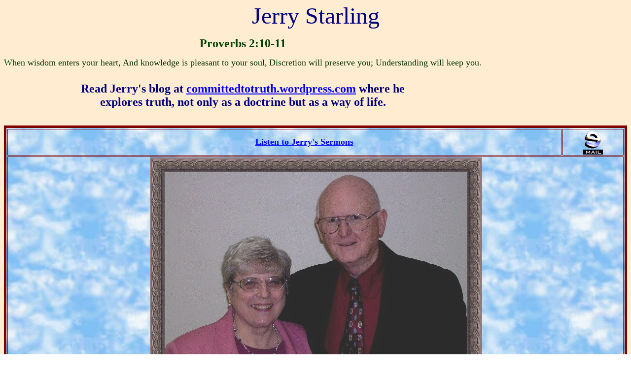

--- FILE ---
content_type: text/html
request_url: http://www.plymouth-church.com/Jerry.html
body_size: 13790
content:
<html>

<head>
<title>Jerry Starling</title>
<meta NAME="keywords"
CONTENT="church,christ,church of christ,orlando,orlando church,orlando church of christ,
plymouth,plymouth church,plymouth church of christ,apopka,apopka church,
apopka church of christ,central florida churches,central florida churches of christ,
florida churches, florida churches of christ,missions,german missions,pregnancy,
pregnancy center,abortion,anti-abortion,accept pregnancy,youth,youth group,cyf,">
<meta NAME="description"
CONTENT="Plymouth Church of Christ is a New Testament based church located in central Florida just north of Orlando.  We actively support international and local mission work.  Our friendly congregation encourages you to visit us when you are in the area.">
<meta name="GENERATOR" content="Microsoft FrontPage 6.0">
<!--[if !mso]>
<style>
v\:*         { behavior: url(#default#VML) }
o\:*         { behavior: url(#default#VML) }
.shape       { behavior: url(#default#VML) }
</style>
<![endif]--><!--[if gte mso 9]>
<xml><o:shapedefaults v:ext="edit" spidmax="1027"/>
</xml><![endif]-->

<!--[if gte mso 9]>
<xml><o:shapedefaults v:ext="edit" spidmax="1027"/>
</xml><![endif]-->

<!--[if gte mso 9]>
<xml><o:shapedefaults v:ext="edit" spidmax="1027"/>
</xml><![endif]-->

<!--[if gte mso 9]>
<xml><o:shapedefaults v:ext="edit" spidmax="1027"/>
</xml><![endif]-->

<!--webbot bot="HTMLMarkup" startspan --><SCRIPT language="JavaScript"><!--
/*********************************************************
             GateKeeper v2.3 - by Joe Barta
            http://www.pagetutor.com/keeper/
     Permission is granted to freely use this script.
**********************************************************/

function GateKeeper() {
   var password = prompt("Password required:", "Enter your secret code here to look at unanswered Bible questions");
   if (password) { this.location.href = password + ".html"; }}
//--></SCRIPT>
<!--webbot bot="HTMLMarkup" endspan -->

<meta name="Microsoft Theme" content="none">
<meta name="Microsoft Border" content="none">
</head>

<body background="images/grey_speckled.gif" topmargin="4" link="#0000FF" vlink="#0000FF" alink="#0000FF">

<p align="center"><font face="Missy BT" color="#000080" size="7">
<span lang="en-us">Jerry Starling</span></font></p>

<table border="0" cellpadding="0" cellspacing="0">
  <tr>
    <td>
      <p align="center"><b>
		<font face="Lucida Handwriting" color="#004000" size="5">
		<span lang="en-us">Proverbs 2:10-11</span></font></b></td>
  </tr>
  <tr>
    <td height="65">
	<p align="center"><font face="Comic Sans MS" size="4"><font color="#003300">
	When wisdom enters your heart, And knowledge is pleasant to your soul,</font><sup><font color="#003300"> </font></sup><font color="#003300">
	Discretion will preserve you; Understanding will keep you<span lang="en-us">.</span></font></font><font color="#003300" face="Comic Sans MS" size="4">
	</font><br>
	&nbsp;</td>
  </tr>
  <tr>
    <td height="65">
	<p align="center"><b><font face="Missy BT" size="5"><font color="#000080">
	Read Jerry's blog at </font>
	<a target="_blank" href="http://committedtotruth.wordpress.com">
	committedtotruth.wordpress.com</a><font color="#000080"> where he<br>
	<span lang="en-us">explores truth, not only as a doctrine but as a way of 
	life.</span></font></font></b></p>
	<p align="center">&nbsp;</p></td>
  </tr>
</table>

<table border="5" width="100%" background="images/Blue%20Sky.jpg" bordercolor="#800000"
bordercolorlight="#800000" bordercolordark="#800000" id="table1">
  <tr>
    <td width="90%" align="center"><strong>
	<font color="#0000FF" face="Georgia" size="4">
	<span lang="en-us">&nbsp;&nbsp;&nbsp;&nbsp;&nbsp;&nbsp;&nbsp;&nbsp;&nbsp;&nbsp;&nbsp;&nbsp;&nbsp;&nbsp;&nbsp;
	</span>
	<a target="main" href="https://tmpten.medtrio.com/pcocsermonscontroller?Preacher=JerryStarling&Year=All">Listen to
	<span lang="en-us">Jerry's Sermons</span></a></font></strong></td>
    <td width="10%"><p align="center"><a href="mailto:eemjerry@gmail.com">
	<img border="0" src="images/e_mail.gif" width="40" height="50" alt="E-Mail Bert Christensen" align="center"></a></td>
  </tr>
  <tr>
    <td width="100%" colspan="2"><p align="center">
	<a href="mailto:eemjerry@gmail.com"><img border="0" src="images/starlings_j.jpg" alt="The Starlings"></a><a href="mailto:bertkc4@gmail.com"><br>
      </a><b><font color="#004000" FACE="Book Antiqua" size="5">
	<span lang="en-us">Marion</span> and <span lang="en-us">Jerry</span></font></b><table border="0" width="100%" id="table2">
		<tr>
			<td align="center" height="50" valign="bottom"><b><font color="#800000" size="5" face="Lucida Handwriting">About
              <span lang="en-us">Jerry</span></font></b></td>
		</tr>
		<tr>
			<td><font color="#000080">
			<div>
				<b><font face="Georgia">Born in Ocoee, FL and reared in Mt. 
				Dora, FL, he is a 1956 graduate of <u>
				<a target="_blank" href="http://www.chbs.org">Mt. Dora Bible 
				School</a></u>&nbsp; and was the first student to complete 
				grades 1-12 there. He received an AA degree in 1958 from Alabama 
				Christian College (now <u>
				<a target="_blank" href="http://www.faulkner.edu">Faulkner 
				University</a></u>) and a BA from Harding College (now <u>
				<a target="_blank" href="http://www.harding.edu">Harding 
				University</a></u>) in 1960 (<i>Magna cum Laude</i>, with majors 
				in Secondary Education and History). In 1976 he received an MA 
				degree in Biblical Studies (Major, New Testament) from <u>
				<a target="_blank" href="http://www.ccuniversity.edu">Cincinnati 
				Christian University</a></u>. He also attended the <u>
				<a target="_blank" href="http://www.sibi.cc">Sunset 
				International Bible Institute</a></u></font></b></font><b><font color="#000080" face="Georgia">, 
				receiving a diploma&nbsp;in 1967.</font></b></div>
			<div>
				<b><font color="#000080" face="Georgia">&nbsp;</font></b></div>
			<div>
				<b><font color="#000080" face="Georgia">He worked as a computer 
				programmer (1960-62) before entering full-time ministry. He was 
				in New Zealand working in church planting (1963-1971, except for 
				2 years while he was at the Sunset International Bible 
				Institute). Since returning to the United States, he served 
				churches in Florida (Holly Hill, 1992-1993 ), Ohio (<u><a target="_blank" href="http://www.wcoc-ohio.org">Withamsville</a></u> 
				1974-1979 and <u>
				<a target="_blank" href="http://www.lancasterchurchofchrist.com">
				Lancaster</a></u>&nbsp; <span lang="en-us">&nbsp;</span>1979-1983), 
				and Michigan (<u><a target="_blank" href="http://www.uticacoc.org">Utica</a></u> 
				1984-1987 and Centerline 1993-1995) in suburban Detroit. From 
				1995 until his retirement at the end of 2005, he served as 
				Chaplain and Public Relations Director at the <u>
				<a target="_blank" href="http://www.cofccc.org">Church of Christ 
				Care Center</a></u> a nursing home, assisted living and senior 
				housing complex in suburban Detroit. He had a six-year interval 
				during his time in Detroit working as a route salesman.</font></b></div>
			<div>
				<b><font color="#000080" face="Georgia">&nbsp;</font></b></div>
			<div>
				<b><font color="#000080" face="Georgia">On his retirement, he 
				moved to Plymouth at the end of 2005, a congregation he had 
				attended from 1952 <span lang="en-us">-</span> 1960, working as a fill-in preacher during 
				the summer of 1957.&nbsp; He previously served as an elder at the Metro 
				(Sterling Heights, MI) Church of Christ (1990 <span lang="en-us">
				-</span> 1993) and the <u>
				<a target="_blank" href="http://www.necofchrist.org/">Northeast 
				(Eastpointe, MI) Church of Christ</a></u> (1998 
				<span lang="en-us">-</span> 2005). 
				<span lang="en-us">&nbsp;</span>He<span lang="en-us"> </span>&nbsp;<span lang="en-us">also 
				served as </span>an elder at Plymouth <span lang="en-us">from </span>2006<span lang="en-us"> </span>
				-<span lang="en-us"> 
				2009</span>.<span lang="en-us">&nbsp; </span>His 
				father, Philip Starling, also was an elder at the Plymouth 
				Church of Christ for many years <span lang="en-us">-</span> as&nbsp;were his uncles, L.B. 
				Chastain &amp; Lester Starling, and grandfather, O.T. Starling.</font></b></div>
			<div>
				<b><font color="#000080" face="Georgia">&nbsp;</font></b></div>
			<div>
				<b><font color="#000080" face="Georgia">While in New Zealand, he 
				married Marion Cole, an immigrant to New Zealand from England, 
				in 1964. They have three children: Mark (b. 1966), Gwenda (b. 
				1967, adopted 1968; d. 2000), and Lynda (b. 1970). They also 
				have 2 granddaughters: Melissa Clayton (b. 1991) and Megan 
				Starling (b. 1997).</font></b></div>
			<div>
				<b><font color="#000080" face="Georgia">&nbsp;</font></b></div>
			<div>
				<b><font color="#000080" face="Georgia">In addition to his work 
				as a preaching minister, Jerry has written for several Christian 
				magazines. He published a small book he authored <i>The 
				Simplified Story of the Bible</i>. From 1994 - 1998 he was host 
				of <i>Search the Scriptures</i>, a Christian talk TV show 
				featuring interviews discussing various passages in the Bible. 
				This was broadcast in the Detroit market, and was cablecast on 
				the Inspiration Network for three years.</font></b></div>
			</td>
		</tr>
	</table>
	</td>
  </tr>
</table>

<!--
<table border="5" width="100%" background="images/Blue%20Sky.jpg" bordercolor="#800000"
bordercolorlight="#800000" bordercolordark="#800000">
  <tr>
    <td width="90%" align="center"><font size="6"><b><font color="#004000" face="Book Antiqua">
                      &nbsp;&nbsp;&nbsp;&nbsp;&nbsp;&nbsp;&nbsp;&nbsp;
                      <a name="rex hart">Rex
              Hart</a></font></b>&nbsp;</font></td>
    <td width="10%"><p align="center"><a href="mailto:rexhart@adelphia&#46;net"><img border="0" src="images/e_mail.gif" width="40" height="52" alt="E-Mail Rex Hart" align="left"></a></td>
  </tr>
  <tr>
    <td width="100%" colspan="2"><p align="center"><a href="mailto:rexhart@adelphia&#46;net"><img border="0" src="images/harts.jpg" width="400" height="312" alt="The Harts"></a><br>
              <b><font color="#004000" face="Book Antiqua" size="5">Teresa and
              Rex</font></b>
      <div align="center">
        <center>
        <table border="0" cellpadding="0" cellspacing="0">
          <td>
              <div align="center">
                <table border="0" cellpadding="0" cellspacing="0">
                
                  <tr>
                    <td valign="bottom" height="50">
                      <p align="center"><b><font color="#800000" size="5" face="Lucida Handwriting">About
              Rex</font></b></td>
                  </tr>
                  <tr>
                    <td valign="top"><b><font color="#000080" face="Georgia" size="3">Rex
              was born in Memphis, Tennessee on November 12, 19__<a target="_blank"><img border="0" src="images/smile.gif" width="23" height="19"></a>&nbsp;&nbsp;
              He is
              the seventh child of ten of the parents of Richard L. and Mabel C.
              Hart.&nbsp; He received his Bachelor of Arts and Master Degree
              from <a href="http://www.memphis.edu/" target="_blank"> Memphis State
              University</a>.&nbsp; Rex's wife is Teresa Neill
              Hart from Savannah, Tennessee.&nbsp; They were married in Memphis,
              Tennessee on December 27th, 1969 at the Snowden Circle Church of
              Christ.</font></b>
              <p><b><font color="#000080" face="Georgia" size="3">Rex spent nine
              years teaching Industrial Arts, Social Studies and coaching
              football and baseball in the <a href="http://www.memphis-schools.k12.tn.us/" target="_blank"> Memphis City
              Schools</a>.&nbsp; They
              moved to Orlando, Florida in 1969 and spent thirty years in the <a href="http://www.ocps.k12.fl.us/" target="_blank">
              Orange County School System</a> with the last 27 years as a school
              administrator.</font></b></p>
              <p><b><font color="#000080" face="Georgia" size="3">Gentry Stults
              baptized Rex into Christ at <a href="http://www.concordstreetchurchofchrist.org/" target="_blank"> Concord Street Church of Christ</a> in May
              of 1970.&nbsp; The Harts were members there for many years on two
              different occasions.&nbsp; While at Concord, Rex taught classes in
              the junior/senior high department and the adult classes.&nbsp; He
              also served as the educational director of the secondary and adult
              departments.</font></b></p>
              <p><b><font color="#000080" face="Georgia" size="3">The Harts then
              attended the Ocoee Church of Christ.&nbsp; Rex taught the adult
              classes and served as an elder in the congregation.&nbsp; The
              Harts came to the Plymouth Church of Christ in September of 2001 and placed membership
              in November of that year.&nbsp; Rex began teaching the adult class
              on Sunday morning in January of 2002.&nbsp; He accepted an eldership
              in June of 2002.</font></b>
        </center>
                  </td>
                  </tr>
                </table>
              </div>
        </table>
      </div>
    </td>
  </tr>
</table>

<p>&nbsp;</p>
-->

</body>
</html>